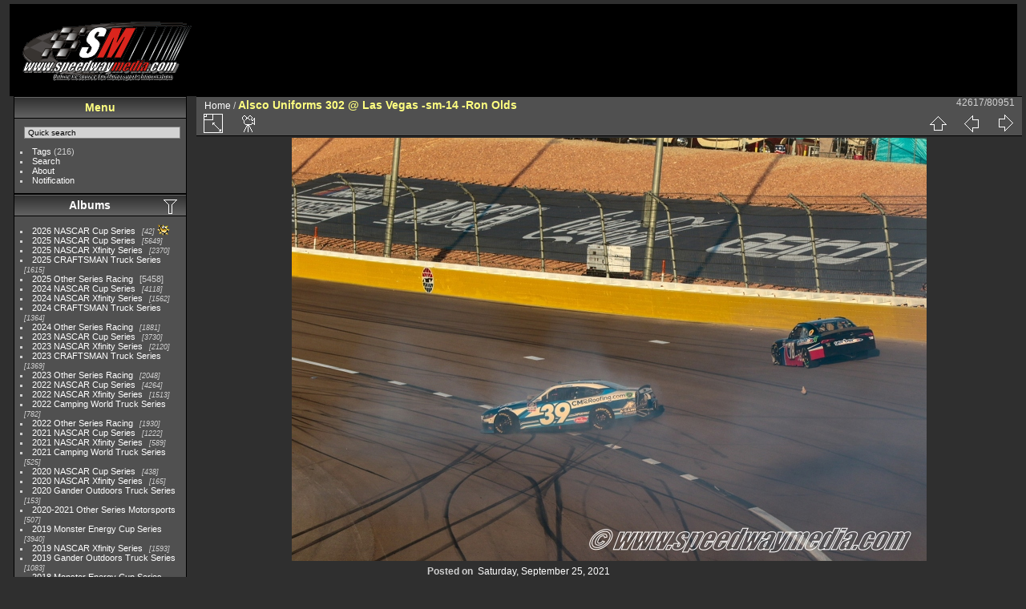

--- FILE ---
content_type: text/html; charset=utf-8
request_url: https://speedwaymedia.com/photo/picture.php?/74298/categories
body_size: 5072
content:
<!DOCTYPE html>
<html lang="en" dir="ltr">
<head>
<meta charset="utf-8">
<meta name="generator" content="Piwigo (aka PWG), see piwigo.org">

 
<meta name="description" content="Alsco Uniforms 302 @ Las Vegas -sm-14 -Ron Olds - Alsco Uniforms 302 @ Las Vegas -sm-14 -Ron Olds.JPG">

<title>Alsco Uniforms 302 @ Las Vegas -sm-14 -Ron Olds | SpeedwayMedia.com Photos</title>
<link rel="shortcut icon" type="image/x-icon" href="themes/default/icon/favicon.ico">

<link rel="start" title="Home" href="/photo/" >
<link rel="search" title="Search" href="search.php" >

<link rel="first" title="First" href="picture.php?/119602/categories" ><link rel="prev" title="Previous" href="picture.php?/74299/categories" ><link rel="next" title="Next" href="picture.php?/74297/categories" ><link rel="last" title="Last" href="picture.php?/14114/categories" ><link rel="up" title="Thumbnails" href="index.php?/categories/flat/start-42600" >
<link rel="canonical" href="picture.php?/74298">

 
	<!--[if lt IE 7]>
		<link rel="stylesheet" type="text/css" href="themes/default/fix-ie5-ie6.css">
	<![endif]-->
	<!--[if IE 7]>
		<link rel="stylesheet" type="text/css" href="themes/default/fix-ie7.css">
	<![endif]-->
	


<!-- BEGIN get_combined -->

<link rel="stylesheet" type="text/css" href="_data/combined/14bl0i9.css">


<!-- END get_combined -->

<!--[if lt IE 7]>
<script type="text/javascript" src="themes/default/js/pngfix.js"></script>
<![endif]-->

  <meta property="og:url" content="https://speedwaymedia.com/photo/picture.php?/74298/categories">
  <meta property="og:type" content="website">
  <meta property="og:image" content="https://speedwaymedia.com/photo/upload/2021/09/25/20210925223632-7422b135.jpg">
  <meta property="og:image:type" content="image/jpeg">
  <meta property="og:locale" content="en_US">
  <meta property="og:site_name" content="SpeedwayMedia.com">
  <meta property="twitter:card" content="summary_large_image">
  <meta property="twitter:site" content="@speedwaymedia.com">
  <meta property="twitter:creator" content="@speedwaymedia.com">
</head>

<body id="thePicturePage" class="section-categories image-74298 "  data-infos='{"section":"categories","image_id":"74298"}'>

<div id="the_page">


<div id="theHeader"><table border="0" width="99%" cellpadding="5" cellspacing="10" bgcolor="#000000">
<tr><td align="left"><img src="https://www.speedwaymedia.com/images/sm_215_transp.png"></td>
<td align="left" width="300px">
</td>
<td>

</td>
</tr></table></div>


<div id="menubar">
	<dl id="mbMenu">
<dt>Menu</dt>
<dd>
	<form action="qsearch.php" method="get" id="quicksearch" onsubmit="return this.q.value!='' && this.q.value!=qsearch_prompt;">
		<p style="margin:0;padding:0">
			<input type="text" name="q" id="qsearchInput" onfocus="if (value==qsearch_prompt) value='';" onblur="if (value=='') value=qsearch_prompt;" style="width:90%">
		</p>
	</form>
	<script type="text/javascript">var qsearch_prompt="Quick search";document.getElementById('qsearchInput').value=qsearch_prompt;</script>
	<ul><li><a href="tags.php" title="display available tags">Tags</a> (216)</li><li><a href="search.php" title="search" rel="search">Search</a></li><li><a href="about.php" title="About Piwigo">About</a></li><li><a href="notification.php" title="RSS feed" rel="nofollow">Notification</a></li></ul>
</dd>
	</dl>
	<dl id="mbCategories">
<dt>
	<a href="/photo/?filter=start-recent-7" class="pwg-state-default pwg-button menubarFilter" title="display only recently posted photos" rel="nofollow"><span class="pwg-icon pwg-icon-filter"> </span></a>
	<a href="index.php?/categories">Albums</a>
</dt>
<dd>
  <ul>
    <li >
      <a href="index.php?/category/album-2026-nascar-cup-series-2003"  title="42 photos in 1 sub-album">2026 NASCAR Cup Series</a>
      <span class="menuInfoCatByChild badge" title="42 photos in 1 sub-album">42</span>
      <img title="photos posted during the last 7 days" src="themes/default/icon/recent_by_child.png" class="icon" alt="(!)">
      </li>
    
    <li >
      <a href="index.php?/category/album-2025-nascar-cup-series-1839"  title="5649 photos in 38 sub-albums">2025 NASCAR Cup Series</a>
      <span class="menuInfoCatByChild badge" title="5649 photos in 38 sub-albums">5649</span>
      </li>
    
    <li >
      <a href="index.php?/category/album-2025-nascar-xfinity-series-1838"  title="2370 photos in 32 sub-albums">2025 NASCAR Xfinity Series</a>
      <span class="menuInfoCatByChild badge" title="2370 photos in 32 sub-albums">2370</span>
      </li>
    
    <li >
      <a href="index.php?/category/album-2025-craftsman-truck-series-1837"  title="1615 photos in 24 sub-albums">2025 CRAFTSMAN Truck Series</a>
      <span class="menuInfoCatByChild badge" title="1615 photos in 24 sub-albums">1615</span>
      </li>
    
    <li >
      <a href="index.php?/category/album-2025-other-series-racing-1836"  title="21 photos in this album / 5437 photos in 40 sub-albums">2025 Other Series Racing</a>
      <span class="menuInfoCat badge" title="21 photos in this album / 5437 photos in 40 sub-albums">5458</span>
      </li>
    
    <li >
      <a href="index.php?/category/album-2024-nascar-cup-series-1691"  title="4118 photos in 39 sub-albums">2024 NASCAR Cup Series</a>
      <span class="menuInfoCatByChild badge" title="4118 photos in 39 sub-albums">4118</span>
      </li>
    
    <li >
      <a href="index.php?/category/album-2024-nascar-xfinity-series-1690"  title="1562 photos in 27 sub-albums">2024 NASCAR Xfinity Series</a>
      <span class="menuInfoCatByChild badge" title="1562 photos in 27 sub-albums">1562</span>
      </li>
    
    <li >
      <a href="index.php?/category/album-2024-craftsman-truck-series-1689"  title="1364 photos in 23 sub-albums">2024 CRAFTSMAN Truck Series</a>
      <span class="menuInfoCatByChild badge" title="1364 photos in 23 sub-albums">1364</span>
      </li>
    
    <li >
      <a href="index.php?/category/album-2024-other-series-racing-1688"  title="1881 photos in 31 sub-albums">2024 Other Series Racing</a>
      <span class="menuInfoCatByChild badge" title="1881 photos in 31 sub-albums">1881</span>
      </li>
    
    <li >
      <a href="index.php?/category/album-2023-nascar-cup-series-1526"  title="3730 photos in 44 sub-albums">2023 NASCAR Cup Series</a>
      <span class="menuInfoCatByChild badge" title="3730 photos in 44 sub-albums">3730</span>
      </li>
    
    <li >
      <a href="index.php?/category/album-2023-nascar-xfinity-series-1525"  title="2120 photos in 35 sub-albums">2023 NASCAR Xfinity Series</a>
      <span class="menuInfoCatByChild badge" title="2120 photos in 35 sub-albums">2120</span>
      </li>
    
    <li >
      <a href="index.php?/category/album-2023-craftsman-truck-series-1524"  title="1369 photos in 21 sub-albums">2023 CRAFTSMAN Truck Series</a>
      <span class="menuInfoCatByChild badge" title="1369 photos in 21 sub-albums">1369</span>
      </li>
    
    <li >
      <a href="index.php?/category/album-2023-other-series-racing-1523"  title="2048 photos in 32 sub-albums">2023 Other Series Racing</a>
      <span class="menuInfoCatByChild badge" title="2048 photos in 32 sub-albums">2048</span>
      </li>
    
    <li >
      <a href="index.php?/category/album-2022-nascar-cup-series-1355"  title="4264 photos in 43 sub-albums">2022 NASCAR Cup Series</a>
      <span class="menuInfoCatByChild badge" title="4264 photos in 43 sub-albums">4264</span>
      </li>
    
    <li >
      <a href="index.php?/category/album-2022-nascar-xfinity-series-1354"  title="1513 photos in 35 sub-albums">2022 NASCAR Xfinity Series</a>
      <span class="menuInfoCatByChild badge" title="1513 photos in 35 sub-albums">1513</span>
      </li>
    
    <li >
      <a href="index.php?/category/album-2022-camping-world-truck-series-1353"  title="782 photos in 18 sub-albums">2022 Camping World Truck Series</a>
      <span class="menuInfoCatByChild badge" title="782 photos in 18 sub-albums">782</span>
      </li>
    
    <li >
      <a href="index.php?/category/album-2022-other-series-racing-1352"  title="1930 photos in 28 sub-albums">2022 Other Series Racing</a>
      <span class="menuInfoCatByChild badge" title="1930 photos in 28 sub-albums">1930</span>
      </li>
    
    <li >
      <a href="index.php?/category/album-2021-nascar-cup-series-1253"  title="1222 photos in 28 sub-albums">2021 NASCAR Cup Series</a>
      <span class="menuInfoCatByChild badge" title="1222 photos in 28 sub-albums">1222</span>
      </li>
    
    <li >
      <a href="index.php?/category/album-2021-nascar-xfinity-series-1252"  title="589 photos in 19 sub-albums">2021 NASCAR Xfinity Series</a>
      <span class="menuInfoCatByChild badge" title="589 photos in 19 sub-albums">589</span>
      </li>
    
    <li >
      <a href="index.php?/category/album-2021-camping-world-truck-series-1251"  title="525 photos in 17 sub-albums">2021 Camping World Truck Series</a>
      <span class="menuInfoCatByChild badge" title="525 photos in 17 sub-albums">525</span>
      </li>
    
    <li >
      <a href="index.php?/category/album-2020-nascar-cup-series-1229"  title="438 photos in 8 sub-albums">2020 NASCAR Cup Series</a>
      <span class="menuInfoCatByChild badge" title="438 photos in 8 sub-albums">438</span>
      </li>
    
    <li >
      <a href="index.php?/category/album-2020-nascar-xfinity-series-1228"  title="165 photos in 3 sub-albums">2020 NASCAR Xfinity Series</a>
      <span class="menuInfoCatByChild badge" title="165 photos in 3 sub-albums">165</span>
      </li>
    
    <li >
      <a href="index.php?/category/album-2020-gander-outdoors-truck-series-1227"  title="153 photos in 2 sub-albums">2020 Gander Outdoors Truck Series</a>
      <span class="menuInfoCatByChild badge" title="153 photos in 2 sub-albums">153</span>
      </li>
    
    <li >
      <a href="index.php?/category/album-20202021-other-series-motorsports-1226"  title="507 photos in 7 sub-albums">2020-2021 Other Series Motorsports</a>
      <span class="menuInfoCatByChild badge" title="507 photos in 7 sub-albums">507</span>
      </li>
    
    <li >
      <a href="index.php?/category/album-2019-monster-energy-cup-series-1085"  title="3940 photos in 49 sub-albums">2019 Monster Energy Cup Series</a>
      <span class="menuInfoCatByChild badge" title="3940 photos in 49 sub-albums">3940</span>
      </li>
    
    <li >
      <a href="index.php?/category/album-2019-nascar-xfinity-series-1084"  title="1593 photos in 30 sub-albums">2019 NASCAR Xfinity Series</a>
      <span class="menuInfoCatByChild badge" title="1593 photos in 30 sub-albums">1593</span>
      </li>
    
    <li >
      <a href="index.php?/category/album-2019-gander-outdoors-truck-series-1083"  title="1083 photos in 22 sub-albums">2019 Gander Outdoors Truck Series</a>
      <span class="menuInfoCatByChild badge" title="1083 photos in 22 sub-albums">1083</span>
      </li>
    
    <li >
      <a href="index.php?/category/album-2018-monster-energy-cup-series-967"  title="2845 photos in 44 sub-albums">2018 Monster Energy Cup Series</a>
      <span class="menuInfoCatByChild badge" title="2845 photos in 44 sub-albums">2845</span>
      </li>
    
    <li >
      <a href="index.php?/category/album-2018-nascar-xfinity-series-966"  title="877 photos in 25 sub-albums">2018 NASCAR Xfinity Series</a>
      <span class="menuInfoCatByChild badge" title="877 photos in 25 sub-albums">877</span>
      </li>
    
    <li >
      <a href="index.php?/category/album-2018-camping-world-series-965"  title="578 photos in 17 sub-albums">2018 Camping World Series</a>
      <span class="menuInfoCatByChild badge" title="578 photos in 17 sub-albums">578</span>
      </li>
    
    <li >
      <a href="index.php?/category/album-2017-monster-energy-cup-series-857"  title="2551 photos in 45 sub-albums">2017 Monster Energy Cup Series</a>
      <span class="menuInfoCatByChild badge" title="2551 photos in 45 sub-albums">2551</span>
      </li>
    
    <li >
      <a href="index.php?/category/album-2017-xfinity-series-856"  title="935 photos in 20 sub-albums">2017 XFINITY Series</a>
      <span class="menuInfoCatByChild badge" title="935 photos in 20 sub-albums">935</span>
      </li>
    
    <li >
      <a href="index.php?/category/album-2017-camping-world-series-855"  title="419 photos in 12 sub-albums">2017 Camping World Series</a>
      <span class="menuInfoCatByChild badge" title="419 photos in 12 sub-albums">419</span>
      </li>
    
    <li >
      <a href="index.php?/category/album-2016-sprint-cup-series-750"  title="2611 photos in 44 sub-albums">2016 Sprint Cup Series</a>
      <span class="menuInfoCatByChild badge" title="2611 photos in 44 sub-albums">2611</span>
      </li>
    
    <li >
      <a href="index.php?/category/album-2016-xfinity-series-749"  title="679 photos in 22 sub-albums">2016 XFINITY Series</a>
      <span class="menuInfoCatByChild badge" title="679 photos in 22 sub-albums">679</span>
      </li>
    
    <li >
      <a href="index.php?/category/album-2016-camping-world-series-748"  title="370 photos in 11 sub-albums">2016 Camping World Series</a>
      <span class="menuInfoCatByChild badge" title="370 photos in 11 sub-albums">370</span>
      </li>
    
    <li >
      <a href="index.php?/category/album-2015-sprint-cup-series-598"  title="3304 photos in 49 sub-albums">2015 Sprint Cup Series</a>
      <span class="menuInfoCatByChild badge" title="3304 photos in 49 sub-albums">3304</span>
      </li>
    
    <li >
      <a href="index.php?/category/album-2015-xfinity-series-597"  title="813 photos in 24 sub-albums">2015 XFINITY Series</a>
      <span class="menuInfoCatByChild badge" title="813 photos in 24 sub-albums">813</span>
      </li>
    
    <li >
      <a href="index.php?/category/album-2015-camping-world-series-596"  title="447 photos in 10 sub-albums">2015 Camping World Series</a>
      <span class="menuInfoCatByChild badge" title="447 photos in 10 sub-albums">447</span>
      </li>
    
    <li >
      <a href="index.php?/category/album-2014-sprint-cup-series-440"  title="2783 photos in 55 sub-albums">2014 Sprint Cup Series</a>
      <span class="menuInfoCatByChild badge" title="2783 photos in 55 sub-albums">2783</span>
      </li>
    
    <li >
      <a href="index.php?/category/album-2014-nationwide-series-439"  title="907 photos in 28 sub-albums">2014 Nationwide Series</a>
      <span class="menuInfoCatByChild badge" title="907 photos in 28 sub-albums">907</span>
      </li>
    
    <li >
      <a href="index.php?/category/album-2014-camping-world-series-438"  title="293 photos in 8 sub-albums">2014 Camping World Series</a>
      <span class="menuInfoCatByChild badge" title="293 photos in 8 sub-albums">293</span>
      </li>
    
    <li >
      <a href="index.php?/category/album-2013-sprint-cup-series-227"  title="2777 photos in 58 sub-albums">2013 Sprint Cup Series</a>
      <span class="menuInfoCatByChild badge" title="2777 photos in 58 sub-albums">2777</span>
      </li>
    
    <li >
      <a href="index.php?/category/album-2013-nationwide-series-228"  title="889 photos in 30 sub-albums">2013 Nationwide Series</a>
      <span class="menuInfoCatByChild badge" title="889 photos in 30 sub-albums">889</span>
      </li>
    
    <li >
      <a href="index.php?/category/album-2013-camping-world-series-229"  title="661 photos in 16 sub-albums">2013 Camping World Series</a>
      <span class="menuInfoCatByChild badge" title="661 photos in 16 sub-albums">661</span>
      </li>
    
    <li >
      <a href="index.php?/category/album-20172021-other-series-motorsports-1"  title="4182 photos in 48 sub-albums">2017-2021 Other Series Motorsports</a>
      <span class="menuInfoCatByChild badge" title="4182 photos in 48 sub-albums">4182</span>
  </li></ul>

	<p class="totalImages">80951 photos</p>
</dd>
	</dl>
	<dl id="mbIdentification">
<dt>Identification</dt>
<dd>
<ul><li><a href="identification.php" rel="nofollow">Sign in</a></li></ul>
<form method="post" action="identification.php" id="quickconnect"><fieldset><legend>Quick connect</legend><div><label for="username">Username</label><br><input type="text" name="username" id="username" value="" style="width:99%"></div><div><label for="password">Password</label><br><input type="password" name="password" id="password" style="width:99%"></div><div><label for="remember_me"><input type="checkbox" name="remember_me" id="remember_me" value="1"> Auto login</label></div><div><input type="hidden" name="redirect" value="%2Fphoto%2Fpicture.php%3F%2F74298%2Fcategories"><input type="submit" name="login" value="Submit"><span class="categoryActions"><a href="password.php" title="Forgot your password?" class="pwg-state-default pwg-button"><span class="pwg-icon pwg-icon-lost-password"> </span></a></span></div></fieldset></form>
</dd>
	</dl>
</div><div id="menuSwitcher"></div>
<div id="content" class="contentWithMenu">



<div id="imageHeaderBar">
	<div class="browsePath">
		<a href="/photo/">Home</a><span class="browsePathSeparator"> / </span><h2>Alsco Uniforms 302 @ Las Vegas -sm-14 -Ron Olds</h2>
	</div>
</div>

<div id="imageToolBar">
<div class="imageNumber">42617/80951</div>
<div class="navigationButtons">
<a href="index.php?/categories/flat/start-42600" title="Thumbnails" class="pwg-state-default pwg-button"><span class="pwg-icon pwg-icon-arrow-n"></span><span class="pwg-button-text">Thumbnails</span></a><a href="picture.php?/74299/categories" title="Previous : Alsco Uniforms 302 @ Las Vegas -sm-15 -Ron Olds" class="pwg-state-default pwg-button"><span class="pwg-icon pwg-icon-arrow-w"></span><span class="pwg-button-text">Previous</span></a><a href="picture.php?/74297/categories" title="Next : Alsco Uniforms 302 @ Las Vegas -sm-13 -Ron Olds" class="pwg-state-default pwg-button pwg-button-icon-right"><span class="pwg-icon pwg-icon-arrow-e"></span><span class="pwg-button-text">Next</span></a></div>

<div class="actionButtons">
<a id="derivativeSwitchLink" title="Photo sizes" class="pwg-state-default pwg-button" rel="nofollow"><span class="pwg-icon pwg-icon-sizes"></span><span class="pwg-button-text">Photo sizes</span></a><div id="derivativeSwitchBox" class="switchBox"><div class="switchBoxTitle">Photo sizes</div><span class="switchCheck" id="derivativeCheckedmedium">&#x2714; </span><a href="javascript:changeImgSrc('_data/i/upload/2021/09/25/20210925223632-7422b135-me.jpg','medium','medium')">M - medium<span class="derivativeSizeDetails"> (792 x 528)</span></a><br><span class="switchCheck" id="derivativeCheckedlarge" style="visibility:hidden">&#x2714; </span><a href="javascript:changeImgSrc('_data/i/upload/2021/09/25/20210925223632-7422b135-la.jpg','large','large')">L - large<span class="derivativeSizeDetails"> (1000 x 667)</span></a><br></div>
<a href="picture.php?/74298/categories&amp;slideshow=" title="slideshow" class="pwg-state-default pwg-button" rel="nofollow"><span class="pwg-icon pwg-icon-slideshow"></span><span class="pwg-button-text">slideshow</span></a></div>
</div>
<div id="theImageAndInfos">
<div id="theImage">

    <img class="file-ext-jpg path-ext-jpg" src="_data/i/upload/2021/09/25/20210925223632-7422b135-me.jpg"width="792" height="528" alt="Alsco Uniforms 302 @ Las Vegas -sm-14 -Ron Olds.JPG" id="theMainImage" usemap="#mapmedium" title="Alsco Uniforms 302 @ Las Vegas -sm-14 -Ron Olds - Alsco Uniforms 302 @ Las Vegas -sm-14 -Ron Olds.JPG">


<map name="mapmedium"><area shape=rect coords="0,0,198,528" href="picture.php?/74299/categories" title="Previous : Alsco Uniforms 302 @ Las Vegas -sm-15 -Ron Olds" alt="Alsco Uniforms 302 @ Las Vegas -sm-15 -Ron Olds"><area shape=rect coords="198,0,591,132" href="index.php?/categories/flat/start-42600" title="Thumbnails" alt="Thumbnails"><area shape=rect coords="595,0,792,528" href="picture.php?/74297/categories" title="Next : Alsco Uniforms 302 @ Las Vegas -sm-13 -Ron Olds" alt="Alsco Uniforms 302 @ Las Vegas -sm-13 -Ron Olds"></map><map name="maplarge"><area shape=rect coords="0,0,250,667" href="picture.php?/74299/categories" title="Previous : Alsco Uniforms 302 @ Las Vegas -sm-15 -Ron Olds" alt="Alsco Uniforms 302 @ Las Vegas -sm-15 -Ron Olds"><area shape=rect coords="250,0,746,166" href="index.php?/categories/flat/start-42600" title="Thumbnails" alt="Thumbnails"><area shape=rect coords="751,0,1000,667" href="picture.php?/74297/categories" title="Next : Alsco Uniforms 302 @ Las Vegas -sm-13 -Ron Olds" alt="Alsco Uniforms 302 @ Las Vegas -sm-13 -Ron Olds"></map>


</div><div id="infoSwitcher"></div><div id="imageInfos">

<dl id="standard" class="imageInfoTable">
<div id="datepost" class="imageInfo"><dt>Posted on</dt><dd><a href="index.php?/posted-monthly-list-2021-09-25" rel="nofollow">Saturday, September 25, 2021</a></dd></div><div id="Dimensions" class="imageInfo"><dt>Dimensions</dt><dd>1000*667</dd></div><div id="Filesize" class="imageInfo"><dt>Filesize</dt><dd>663 KB</dd></div><div id="Categories" class="imageInfo"><dt>Albums</dt><dd><ul><li><a href="index.php?/category/album-2021-nascar-xfinity-series-1252">2021 NASCAR Xfinity Series</a> / <a href="index.php?/category/alsco-uniforms-302--las-vegas--ron-olds-1321">Alsco Uniforms 302 @ Las Vegas / Ron Olds.</a></li></ul></dd></div><div id="Visits" class="imageInfo"><dt>Visits</dt><dd>1849</dd></div><div id="Average" class="imageInfo"><dt>Rating score</dt><dd><span id="ratingScore">no rate</span> <span id="ratingCount"></span></dd></div><div id="rating" class="imageInfo"><dt><span id="updateRate">Rate this photo</span></dt><dd><form action="picture.php?/74298/categories&amp;action=rate" method="post" id="rateForm" style="margin:0;"><div><input type="submit" name="rate" value="0" class="rateButton" title="0"><input type="submit" name="rate" value="1" class="rateButton" title="1"><input type="submit" name="rate" value="2" class="rateButton" title="2"><input type="submit" name="rate" value="3" class="rateButton" title="3"><input type="submit" name="rate" value="4" class="rateButton" title="4"><input type="submit" name="rate" value="5" class="rateButton" title="5">			</div>
			</form>
		</dd>
	</div>


</dl>

</div>
</div>


</div>
<div id="copyright">

  Powered by	<a href="https://piwigo.org" class="Piwigo">Piwigo</a>
  
</div>
</div>
<!-- BEGIN get_combined -->
<script type="text/javascript" src="themes/default/js/jquery.min.js?v16.2.0"></script>
<script type="text/javascript">//<![CDATA[

document.onkeydown = function(e){e=e||window.event;if (e.altKey) return true;var target=e.target||e.srcElement;if (target && target.type) return true;	var keyCode=e.keyCode||e.which, docElem=document.documentElement, url;switch(keyCode){case 63235: case 39: if (e.ctrlKey || docElem.scrollLeft==docElem.scrollWidth-docElem.clientWidth)url="picture.php?/74297/categories"; break;case 63234: case 37: if (e.ctrlKey || docElem.scrollLeft==0)url="picture.php?/74299/categories"; break;case 36: if (e.ctrlKey)url="picture.php?/119602/categories"; break;case 35: if (e.ctrlKey)url="picture.php?/14114/categories"; break;case 38: if (e.ctrlKey)url="index.php?/categories/flat/start-42600"; break;}if (url) {window.location=url.replace("&amp;","&"); return false;}return true;}
function changeImgSrc(url,typeSave,typeMap)
{
	var theImg = document.getElementById("theMainImage");
	if (theImg)
	{
		theImg.removeAttribute("width");theImg.removeAttribute("height");
		theImg.src = url;
		theImg.useMap = "#map"+typeMap;
	}
	jQuery('#derivativeSwitchBox .switchCheck').css('visibility','hidden');
	jQuery('#derivativeChecked'+typeMap).css('visibility','visible');
	document.cookie = 'picture_deriv='+typeSave+';path=/photo/';
}
(window.SwitchBox=window.SwitchBox||[]).push("#derivativeSwitchLink", "#derivativeSwitchBox");
var _pwgRatingAutoQueue = _pwgRatingAutoQueue||[];_pwgRatingAutoQueue.push( {rootUrl: '', image_id: 74298,onSuccess : function(rating) {var e = document.getElementById("updateRate");if (e) e.innerHTML = "Update your rating";e = document.getElementById("ratingScore");if (e) e.innerHTML = rating.score;e = document.getElementById("ratingCount");if (e) {if (rating.count == 1) {e.innerHTML = "(%d rate)".replace( "%d", rating.count);} else {e.innerHTML = "(%d rates)".replace( "%d", rating.count);}}}} );
//]]></script>
<script type="text/javascript">
(function() {
var s,after = document.getElementsByTagName('script')[document.getElementsByTagName('script').length-1];
s=document.createElement('script'); s.type='text/javascript'; s.async=true; s.src='_data/combined/1kafwwa.js';
after = after.parentNode.insertBefore(s, after);
})();
</script>
<!-- END get_combined -->

</body>
</html>